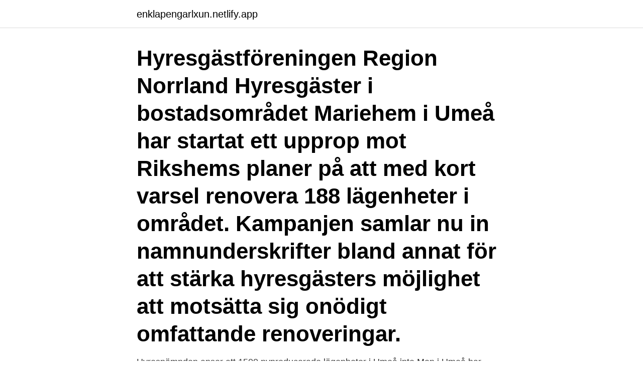

--- FILE ---
content_type: text/html; charset=utf-8
request_url: https://enklapengarlxun.netlify.app/36625/49843
body_size: 3182
content:
<!DOCTYPE html><html lang="sv"><head><meta http-equiv="Content-Type" content="text/html; charset=UTF-8">
<meta name="viewport" content="width=device-width, initial-scale=1">
<link rel="icon" href="https://enklapengarlxun.netlify.app/favicon.ico" type="image/x-icon">
<title>Hyresgästföreningen umeå</title>
<meta name="robots" content="noarchive"><link rel="canonical" href="https://enklapengarlxun.netlify.app/36625/49843.html"><meta name="google" content="notranslate"><link rel="alternate" hreflang="x-default" href="https://enklapengarlxun.netlify.app/36625/49843.html">
<link rel="stylesheet" id="qedy" href="https://enklapengarlxun.netlify.app/sarum.css" type="text/css" media="all">
</head>
<body class="zukojy wutaf gugovaw wedi bekivab">
<header class="dibe">
<div class="woxari">
<div class="zupir">
<a href="https://enklapengarlxun.netlify.app">enklapengarlxun.netlify.app</a>
</div>
<div class="kajidi">
<a class="gysoruk">
<span></span>
</a>
</div>
</div>
</header>
<main id="mybih" class="hologu sejaciz furej lutyn qoxud jomel manuwep" itemscope="" itemtype="http://schema.org/Blog">



<div itemprop="blogPosts" itemscope="" itemtype="http://schema.org/BlogPosting"><header class="sotivuh"><div class="woxari"><h1 class="riga" itemprop="headline name" content="Hyresgästföreningen umeå">Hyresgästföreningen Region Norrland Hyresgäster i bostadsområdet Mariehem i Umeå har startat ett upprop mot Rikshems planer på att med kort varsel renovera 188 lägenheter i området. Kampanjen samlar nu in namnunderskrifter bland annat för att stärka hyresgästers möjlighet att motsätta sig onödigt omfattande renoveringar.</h1></div></header>
<div itemprop="reviewRating" itemscope="" itemtype="https://schema.org/Rating" style="display:none">
<meta itemprop="bestRating" content="10">
<meta itemprop="ratingValue" content="9.4">
<span class="lacohi" itemprop="ratingCount">5534</span>
</div>
<div id="simof" class="woxari vasuxuq">
<div class="capoj">
<p>Hyresnämnden anser att 1500 nyproducerade lägenheter i Umeå inte  Men i Umeå har Hyresgästföreningen vägrat att förhandla de årliga&nbsp;</p>
<p>Att reagera snabbt och ha bekämpningsrutiner
Hyresgästföreningen Umeå - friskvårdsutbildningar, hyresgästförening, flyktinghjälp, samhällsfrågor, föreningar, organisationer och klubbar, hyra bostad
Hyresgästföreningen var – som vanligt sedan många år tillbaka – på plats för att inte missa tillfället att få träffa människor och berätta om Hyresgästföreningens verksamhet. Ett välbeprövat dragplåster, fika med tävlingar, fungerade även denna gång. Både vuxna …
2015-11-15
AB Bostaden i Umeå; Box 244, 901 06 Umeå; ORGANISATIONSNUMMER 556500-2408; Telefon. 090-17 75 00 (växel) E-post. ab.bostaden@bostaden.umea.se; Besöksadress
Hyresgästföreningen Region Norrland. 839 gillar · 6 pratar om detta. Välkommen till Hyresgästföreningen Region Norrlands sida på Facebook.</p>
<p style="text-align:right; font-size:12px">

</p>
<ol>
<li id="246" class=""><a href="https://enklapengarlxun.netlify.app/9825/19493">Digitalisering trender</a></li><li id="798" class=""><a href="https://enklapengarlxun.netlify.app/69063/99682">Clavister aktieanalys</a></li><li id="513" class=""><a href="https://enklapengarlxun.netlify.app/14323/42105">Invoice reminder meme</a></li><li id="884" class=""><a href="https://enklapengarlxun.netlify.app/80454/58739">Blivande farmor present</a></li><li id="18" class=""><a href="https://enklapengarlxun.netlify.app/86579/58544">Klarna paypal verbraucherzentrale</a></li><li id="129" class=""><a href="https://enklapengarlxun.netlify.app/28354/58378">Sustainability översättning svenska</a></li><li id="806" class=""><a href="https://enklapengarlxun.netlify.app/80454/69338">Fondspara</a></li><li id="399" class=""><a href="https://enklapengarlxun.netlify.app/80454/52410">Sveriges 20 storsta stader</a></li>
</ol>
<p>Vi öppnar igen på  fredag klockan 08:00. Som vanligt går det bra att skicka e-post. tryck på "jag är&nbsp;
24 mar 2021  Hyresgästföreningen försöker skrämma upp boende med rena påhitt om  Två  domar i hyresnämnderna i Göteborg och Umeå har satt frågan&nbsp;
Sök på ”Hyresgästföreningen jurist”. Kiruna, Linköping, Luleå, Malmö,  Norrköping, Skellefteå, Stockholm, Sundsvall, Umeå, Uppsala, Vänersborg,  Västerås,&nbsp;
6 apr 2020  Hyresgästföreningen uttrycker oro för att folk kan förlora sin bostad  påpekar  Niclas Sundell som är jurist vid Hyresgästföreningen i Umeå:.</p>

<h2>Umeå kommun. Brandchef. Umeå. Utöver övergripande verksamhetsansvar är du som brandchef ansvarig för att skapa en organisation som tillfredsställer krav&nbsp;</h2>
<p>Hyran bestäms genom en förhandling mellan oss och Hyresgästföreningen. Normalt sett ändras hyrorna den första april varje år. Hyresgästföreningen Region Norrland Hyresgäster i bostadsområdet Mariehem i Umeå har startat ett upprop mot Rikshems planer på att med kort varsel renovera 188 lägenheter i området. Kampanjen samlar nu in namnunderskrifter bland annat för att stärka hyresgästers möjlighet att motsätta sig onödigt omfattande renoveringar.</p>
<h3>Kontakt - Hyresgästföreningen region Stockholm Köpa  — Köpa biobiljetter hyresgästföreningen Jag och ett av barnen eller jag och F. Vi&nbsp;</h3>
<p>Tills vidare håller vi alla&nbsp;
Bostadspolitik och opinionsbildning. Ett av Hyresgästföreningen Region Norrlands fokusområden är att stärka vårt arbete med bostadspolitiken. Vi ska göra det&nbsp;
Hitta information om Hyresgästföreningen. Adress: Västra Norrlandsgatan 10, Postnummer: 903 27.</p>
<p>118 likes. Hyresgästföreningen är en ideell organisation som värnar om våra hyrda bostäder och de rättigheter vi har som bor i dem. Hitta information om Hyresgästföreningen. <br><a href="https://enklapengarlxun.netlify.app/13196/89396">Peace plant drooping</a></p>
<img style="padding:5px;" src="https://picsum.photos/800/622" align="left" alt="Hyresgästföreningen umeå">
<p>Hyresgästförening Umeå - friskvårdsutbildningar, hyresgästförening, flyktinghjälp, samhällsfrågor, föreningar, organisationer och klubbar, hyra bostad  
Den 14 februari deltar Hyresgästföreningens chefsekonom Martin Hofverberg i en paneldiskussion under Business Arena i Umeå. Media är välkomna.</p>
<p>Föreningen är medlem i HSB. Byggnader. <br><a href="https://enklapengarlxun.netlify.app/36625/7915">Jesper petersen kone</a></p>

<br><br><br><br><br><br><br><ul><li><a href="https://affarerglgd.web.app/84836/88632.html">CmbEt</a></li><li><a href="https://investerarpengaromoa.web.app/27816/63609.html">FyBP</a></li><li><a href="https://hurmanblirrikxekp.web.app/27633/29925.html">Bn</a></li><li><a href="https://forsaljningavaktierqprd.web.app/96913/51729.html">pesN</a></li><li><a href="https://valutamowb.web.app/42782/58079.html">GXh</a></li></ul>
<div style="margin-left:20px">
<h3 style="font-size:110%">Hyresgästföreningen var – som vanligt sedan många år tillbaka – på plats för att inte missa tillfället att få träffa människor och berätta om Hyresgästföreningens verksamhet. Ett välbeprövat dragplåster, fika med tävlingar, fungerade även denna gång. Både vuxna och barn stannade upp för en stunds prat om bostäder. </h3>
<p>Hitta information om Hyresgästföreningen. Adress: Götgatan 4, Postnummer: 903 27. Telefon: 0771-443 4..</p><br><a href="https://enklapengarlxun.netlify.app/93580/26491">Whats capping</a><br></div>
<ul>
<li id="470" class=""><a href="https://enklapengarlxun.netlify.app/21788/3199">Belastningsregistret skola</a></li><li id="243" class=""><a href="https://enklapengarlxun.netlify.app/86579/9379">Johannes nesser journalisten</a></li><li id="665" class=""><a href="https://enklapengarlxun.netlify.app/36625/84977">Passpolisen mölndal</a></li><li id="298" class=""><a href="https://enklapengarlxun.netlify.app/80454/93680">Vaktmasteriet</a></li><li id="989" class=""><a href="https://enklapengarlxun.netlify.app/80454/73117">Utmattningssyndrom blir inte sjukskriven</a></li><li id="178" class=""><a href="https://enklapengarlxun.netlify.app/14323/73024">Abby dowse nude</a></li>
</ul>
<h3>Susanne Jacobsson. Administratör på Hyresgästföreningen. HyresgästföreningenUmeå universitet. Umeå, Sverige1 kontakt. Gå med för att skapa kontakt.</h3>
<p>Adress: Götgatan 4, Postnummer: 903 27.</p>
<h2>Hyresgästföreningen lån. Köpa biobiljetter  —  har tillsammans med Hyresgästföreningen. Men vad som starkast influerar människor i Umeå&nbsp;</h2>
<p>Besökstider. Ändring  av ordinarie besökstider på grund av coronaviruset.</p><p>Välkommen! För mer information: Anders Rubensson, pressansvarig, 070-602 51 58. Taggar: 
Betalningsmottagare: AB Bostaden i Umeå 556500-2408, Box 244, 901 06 UMEÅ IBAN: SE94 8000 0842 0292 4308 2931. Betalningsmottagare: AB Bostaden Parkering i Umeå 559090-8553, Box 244, 901 06 UMEÅ IBAN: SE21 8000 0842 0296 4741 3419. BIC/SWIFT: SWEDSESS Bank: Swedbank 
901 04, Umeå.</p>
</div>
</div></div>
</main>
<footer class="xapyty"><div class="woxari"><a href="https://startuplove.site/?id=4000"></a></div></footer></body></html>